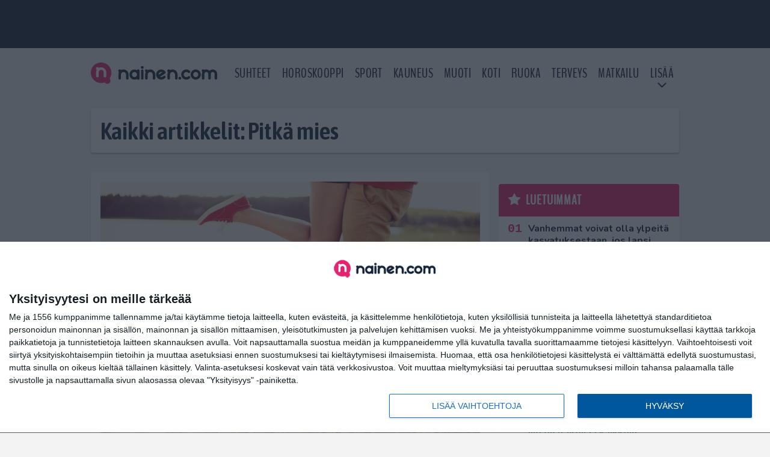

--- FILE ---
content_type: text/css
request_url: https://www.nainen.com/app/themes/media-theme/assets/css/block-post-list.css?ver=0.62
body_size: 562
content:
.post-list a{color:#000000}.post-list a:hover,.post-list a:active{color:#142338}.post-list .meta{margin:0}.post-list.post-list-type-1 .news-post{padding:15px 0;display:flex}.post-list.post-list-type-1 .news-post .content{padding-left:16px;padding-right:16px}.post-list.post-list-type-1 .news-post:not(:last-child){border-bottom:1px solid #e624721a}.post-list.post-list-type-1 .news-post .description{flex:1}.post-list.post-list-type-1 .news-post .image{width:96px;height:96px;overflow:hidden;display:flex;justify-content:center;align-items:center}.post-list.post-list-type-1 .news-post .image img{height:96px;width:auto;max-width:none}.post-list.post-list-type-1 .news-post .title{font-size:17px;font-weight:700;line-height:1.1;padding-right:8px}.post-list.post-list-type-2 .news-post:not(:last-child){margin-bottom:15px}.post-list.post-list-type-2 .news-post .image{margin-bottom:15px}.post-list.post-list-type-2 .news-post .image a{display:block}.post-list.post-list-type-2 .news-post .image img{margin:0 auto}.post-list.post-list-type-2 .news-post .title{font-size:21px;line-height:1.15;font-weight:700}.post-list.post-list-2-col.type-2{display:flex;flex-wrap:wrap;justify-content:space-between;margin-top:15px;background-color:white}.post-list.post-list-2-col.type-2 .list-header{color:#142338;display:block;position:relative;width:100%;font-size:15px;font-weight:bold;font-family:'sofiaBold', sans-serif;padding:18px 16px 16px 16px;background-color:#f7f7f7}.post-list.post-list-2-col.type-2 .list-header::after{content:'';background-image:url(../../../media-theme-child/assets/img/icons/arrow-right-2.svg);position:absolute;width:10px;height:17px;right:16px;background-size:10px 17px}.post-list.post-list-2-col.type-2 .list-footer{color:#142338;display:block;position:relative;font-size:15px;padding:12px 16px 16px 16px}.post-list.post-list-2-col.type-2 .list-footer::after{content:'';background-image:url(../../../media-theme-child/assets/img/icons/arrow-right.svg);position:relative;display:inline-block;margin-left:7px;width:18px;height:13px;background-size:18px 13px}.post-list.post-list-2-col.type-2 .list-footer b{font-weight:bold;font-family:'sofiaBold', sans-serif}.post-list.post-list-2-col.type-2 .news-post{box-shadow:unset;width:50%;flex:0 1 50%;padding:0 8px 8px 8px}.post-list.post-list-2-col.type-2 .news-post.flex{display:flex;flex-direction:row;flex-wrap:wrap}.post-list.post-list-2-col.type-2 .news-post.left{padding:8px 4px 8px 8px}.post-list.post-list-2-col.type-2 .news-post.left .description{box-shadow:1px 2px 2px rgba(0, 0, 0, 0.1)}.post-list.post-list-2-col.type-2 .news-post.right{padding:8px 8px 8px 4px}.post-list.post-list-2-col.type-2 .news-post.right .description{box-shadow:-1px 2px 2px rgba(0, 0, 0, 0.1)}.post-list.post-list-2-col.type-2 .news-post .meta{display:none}.post-list.post-list-2-col.type-2 .news-post .title{padding:8px}.post-list.post-list-2-col.type-2 .news-post.large{width:100%;flex:0 1 100%}.post-list.post-list-2-col.type-2 .news-post.large .meta{display:inherit}.post-list.post-list-2-col.type-2 .news-post.large .title{font-size:21px}.post-list.post-list-2-col.type-2 .news-post.large .image{margin-left:-8px;margin-right:-8px;height:233px;width:auto}.post-list.post-list-2-col.type-2 .news-post.large .description{padding:16px 8px 8px 8px}.post-list.post-list-2-col.type-2 .news-post.large .description .title{padding:0 0 8px 0}.post-list.post-list-2-col.type-2 .news-post .title{font-size:16px;line-height:19px}.post-list.post-list-2-col.type-2 .news-post .image{height:109px;width:100%}.post-list.post-list-2-col .news-post.large{width:100%;flex:0 1 calc(100%)}.post-list.post-list-2-col .news-post .title{font-size:20px;font-weight:700;line-height:1.2;padding-top:8px}.post-list.post-list-2-col .news-post .image{height:170px;overflow:hidden;display:flex;align-content:center;align-items:center}.post-list.post-list-2-col .news-post .image a{width:100%}.post-list .title a{hyphens:auto}.loader{width:43px;height:40px;background:transparent url(../img/loader1.gif) no-repeat top left;background-size:contain;display:none;margin:16px auto}@media (min-width:576px){.post-list.post-list-2-col{display:flex;flex-wrap:wrap;justify-content:space-between}.post-list.post-list-2-col .news-post{flex:0 1 calc(50% - 7.5px)}.post-list.post-list-2-col .news-post.large .image{height:356px}.post-list.post-list-2-col.type-2 .news-post.large .image{height:356px}.post-list.post-list-2-col.type-2 .news-post .image{height:170px}}@media (min-width:980px){.post-list.post-list-type-1 .news-post{padding:8px 0}.post-list.post-list-type-1 .news-post .title{font-size:26px;line-height:1.15}.post-list.post-list-type-1 .news-post .image{width:148px;height:148px}.post-list.post-list-type-1 .news-post .image img{height:148px}.post-list.post-list-type-2.type-2 .list-header,.post-list.post-list-type-2.type-2 .list-footer{font-size:17px}.post-list.post-list-type-2.type-2 .news-post.flex{flex-direction:column}.post-list.post-list-type-2.type-2 .news-post .title{font-size:24px;line-height:28px}.post-list.post-list-type-2.type-2 .news-post .meta{display:inherit;padding:0px 8px 8px 8px}.post-list.post-list-type-2.type-2 .news-post.large .title{font-size:32px;line-height:1.15}.post-list.post-list-type-2.type-2 .news-post.large .meta{padding:unset}.post-list.post-list-type-2.type-2 .news-post.left .description,.post-list.post-list-type-2.type-2 .news-post.right .description{box-shadow:unset}.post-list.post-list-type-2 .news-post .title{font-size:32px}}